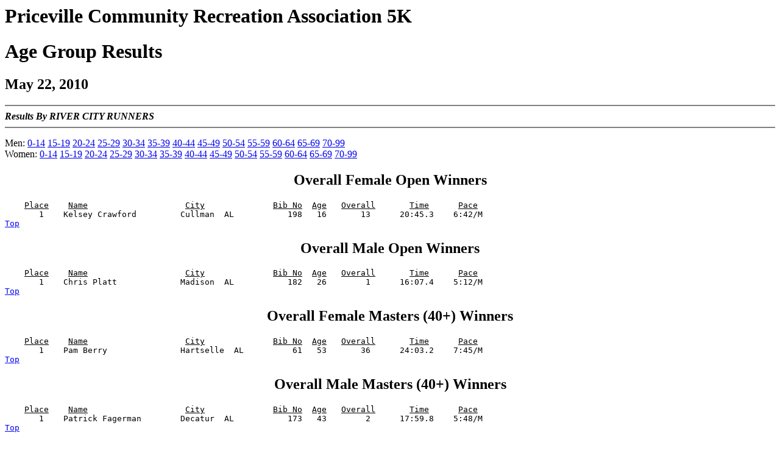

--- FILE ---
content_type: text/html
request_url: http://www.naolweb.com/rivercityrunner/2010-PCRA-5K-AGE-GRPS.HTM
body_size: 7039
content:
<!DOCTYPE HTML PUBLIC "-//W3C//DTD HTML 4.01 Transitional//EN">
<html lang=en>
<HEAD><TITLE>Priceville Community Recreation Association 5K</TITLE></HEAD>
<BODY>
<A Name = "Top"></A>
<H1>Priceville Community Recreation Association 5K</H1>
<H1>Age Group Results</H1>
<H2>May 22, 2010</H2>
<HR NOSHADE>
<B><I>Results By RIVER CITY RUNNERS</I></B>
<HR NOSHADE>
 <P>Men: <A href="# 1">0-14</A> <A href="# 2">15-19</A> <A href="# 3">20-24</A> <A href="# 4">25-29</A> <A href="# 5">30-34</A> <A href="# 6">35-39</A> <A href="# 7">40-44</A> <A href="# 8">45-49</A> <A href="# 9">50-54</A> <A href="#10">55-59</A> <A href="#11">60-64</A> <A href="#12">65-69</A> <A href="#13">70-99</A> <BR>
Women: <A href="#14">0-14</A> <A href="#15">15-19</A> <A href="#16">20-24</A> <A href="#17">25-29</A> <A href="#18">30-34</A> <A href="#19">35-39</A> <A href="#20">40-44</A> <A href="#21">45-49</A> <A href="#22">50-54</A> <A href="#23">55-59</A> <A href="#24">60-64</A> <A href="#25">65-69</A> <A href="#26">70-99</A> </P>
<H2 align="center">Overall Female Open Winners</H2>
<pre>
    <u>Place</u>    <u>Name</u>                    <u>City</u>              <u>Bib No</u>  <u>Age</u>   <u>Overall</u>       <u>Time</u>      <u>Pace</u>              
       1    Kelsey Crawford         Cullman  AL           198   16       13      20:45.3    6:42/M             
<A name = "  "></A><A href = "#Top">Top</A>
</pre>

<H2 align="center">Overall Male Open Winners</H2>
<pre>
    <u>Place</u>    <u>Name</u>                    <u>City</u>              <u>Bib No</u>  <u>Age</u>   <u>Overall</u>       <u>Time</u>      <u>Pace</u>              
       1    Chris Platt             Madison  AL           182   26        1      16:07.4    5:12/M             
<A name = "  "></A><A href = "#Top">Top</A>
</pre>

<H2 align="center">Overall Female Masters (40+) Winners</H2>
<pre>
    <u>Place</u>    <u>Name</u>                    <u>City</u>              <u>Bib No</u>  <u>Age</u>   <u>Overall</u>       <u>Time</u>      <u>Pace</u>              
       1    Pam Berry               Hartselle  AL          61   53       36      24:03.2    7:45/M             
<A name = "  "></A><A href = "#Top">Top</A>
</pre>

<H2 align="center">Overall Male Masters (40+) Winners</H2>
<pre>
    <u>Place</u>    <u>Name</u>                    <u>City</u>              <u>Bib No</u>  <u>Age</u>   <u>Overall</u>       <u>Time</u>      <u>Pace</u>              
       1    Patrick Fagerman        Decatur  AL           173   43        2      17:59.8    5:48/M             
<A name = "  "></A><A href = "#Top">Top</A>
</pre>

<H2 align="center">Overall Female Grand Masters Winners</H2>
<pre>
    <u>Place</u>    <u>Name</u>                    <u>City</u>              <u>Bib No</u>  <u>Age</u>   <u>Overall</u>       <u>Time</u>      <u>Pace</u>              
       1    Barbara Asherbranner    Falkville  AL         217   50       66      27:36.4    8:54/M             
<A name = "  "></A><A href = "#Top">Top</A>
</pre>

<H2 align="center">Overall Male Grand Masters Winners</H2>
<pre>
    <u>Place</u>    <u>Name</u>                    <u>City</u>              <u>Bib No</u>  <u>Age</u>   <u>Overall</u>       <u>Time</u>      <u>Pace</u>              
       1    Dan Burleson            Decatur  AL            92   50       11      20:26.3    6:35/M             
<A name = "14"></A><A href = "#Top">Top</A>
</pre>

<H2 align="center">Female 14 and under</H2>
<pre>
    <u>Place</u>    <u>Name</u>                    <u>City</u>              <u>Bib No</u>  <u>Age</u>   <u>Overall</u>       <u>Time</u>      <u>Pace</u>              
       1    JESSICA DOKE            Decatur  AL            89   14       72      28:05.9    9:04/M             
       2    Ashley Boyd             Somerville  AL         54   **       87      29:44.4    9:35/M             
       3    Jill Paulin             Decatur  AL            76   12       99      31:24.8   10:08/M             
       4    Angela Paulin           Decatur  AL            77   14      106      32:13.6   10:24/M             
       5    Lily Elmore             Decatur  AL           179   13      149      36:50.0   11:53/M             
       6    Emily Anne Griffith     Decatur  AL           120    8      152      37:18.4   12:02/M             
       7    Alana Drake             Decatur  AL            97   13      197      49:01.6   15:49/M             
<A name = " 1"></A><A href = "#Top">Top</A>
</pre>

<H2 align="center">Male 14 and under</H2>
<pre>
    <u>Place</u>    <u>Name</u>                    <u>City</u>              <u>Bib No</u>  <u>Age</u>   <u>Overall</u>       <u>Time</u>      <u>Pace</u>              
       1    Aaron Davis             Hartselle  AL         177   14       20      22:11.3    7:09/M             
       2    Tyler Johnson           Decatur  AL           116   14       22      22:18.3    7:12/M             
       3    Branden Tucker          Trinity  AL           211   12       68      27:39.8    8:55/M             
       4    Brandon Terry           Decatur  AL            48   12       79      29:13.7    9:25/M             
       5    Brayden Terrell         Trinity  AL           207   12       81      29:20.7    9:28/M             
       6    Connor Mitchell         Somerville  AL         31   13       91      30:04.5    9:42/M             
       7    Johnston McCutcheon     Hartselle  AL         191   13      141      35:36.1   11:29/M             
       8    Brandon Mason           Somerville  AL        147   10      172      41:13.6   13:18/M             
       9    Abbe Drake              Decatur  AL            95   11      198      49:16.5   15:54/M             
<A name = "15"></A><A href = "#Top">Top</A>
</pre>

<H2 align="center">Female 15 to 19</H2>
<pre>
    <u>Place</u>    <u>Name</u>                    <u>City</u>              <u>Bib No</u>  <u>Age</u>   <u>Overall</u>       <u>Time</u>      <u>Pace</u>              
       1    Kaitlin Wallace         Hartselle  AL         166   16       37      24:17.7    7:50/M             
       2    Anna Craig              Hartselle  AL          90   16       58      26:34.2    8:34/M             
       3    Paige Terry             Decatur  AL            49   15       80      29:18.9    9:27/M             
       4    Kelsee Tucker           Trinity  AL           210   15      102      31:52.3   10:17/M             
       5    Jessica Arighi          Huntsville  AL        193   18      105      32:13.4   10:24/M             
       6    Kirby Wallace           Hartselle  AL         167   19      126      34:38.2   11:10/M             
       7    Lindsay Simmons         Danville  AL          165   17      134      35:03.2   11:18/M             
       8    Morgan Doherty          Hartselle  AL         164   17      135      35:03.4   11:18/M             
       9    Hannah Pope             Decatur  AL           159   15      156      39:00.6   12:35/M             
      10    Carly Maynard           Hartselle  AL         219   15      157      39:06.1   12:37/M             
      11    MISSY ALEXANDER         Decatur  AL            57   15      160      39:42.8   12:48/M             
<A name = " 2"></A><A href = "#Top">Top</A>
</pre>

<H2 align="center">Male 15 to 19</H2>
<pre>
    <u>Place</u>    <u>Name</u>                    <u>City</u>              <u>Bib No</u>  <u>Age</u>   <u>Overall</u>       <u>Time</u>      <u>Pace</u>              
       1    Freddie Shirah, Jr.     Moulton  AL           185   15        6      19:11.4    6:11/M             
       2    Alec Rawlings           Decatur  AL           110   18        7      19:24.4    6:15/M             
       3    Samuel Buddy Mann       Courtland  AL         186   15       24      22:22.6    7:13/M             
       4    Alexander Wilt          Hartselle  AL         161   15       40      24:33.6    7:55/M             
       5    Jacob Neal              Cullman  AL           197   17       49      25:40.6    8:17/M             
       6    Isaac Robinson          Hartselle  AL         220   16       56      26:29.2    8:33/M             
       7    Andy Hampton            Decatur  AL           158   16       59      26:44.6    8:37/M             
       8    Shannon Kirby           Hartselle  AL         160   15       96      31:08.8   10:03/M             
<A name = "16"></A><A href = "#Top">Top</A>
</pre>

<H2 align="center">Female 20 to 24</H2>
<pre>
    <u>Place</u>    <u>Name</u>                    <u>City</u>              <u>Bib No</u>  <u>Age</u>   <u>Overall</u>       <u>Time</u>      <u>Pace</u>              
       1    Mallory Webb            Moulton  AL           184   24       82      29:34.5    9:32/M             
       2    Keri Rodgers            Hartselle  AL         113   24      124      33:54.3   10:56/M             
       3    Kimberly Haynes         Hartselle  AL         140   22      129      34:48.9   11:14/M             
       4    Tina Mixon              Tanner  AL             37   23      136      35:07.0   11:20/M             
       5    Jessie Eddy             Hartselle  AL          84   23      148      36:48.5   11:52/M             
       6    SALLY WARREN            Danville  AL           85   24      161      39:58.1   12:54/M             
       7    Whitney Westmoreland    Somerville  AL         63   21      173      41:14.5   13:18/M             
       8    Chelsea Watson          Decatur  AL           109   21      184      42:49.2   13:49/M             
       9    Lindsey Scott           Somerville  AL        148   21      186      43:10.8   13:55/M             
      10    Ashley Daniel           Harvest  AL           139   23      192      45:36.0   14:43/M             
      11    Beth Cross              Decatur  AL            38   23      205      52:51.6   17:03/M             
      12    Jada Cook               Hartselle  AL         209   23      206      53:22.4   17:13/M             
      13    Brittany Williams       Falkville  AL          65   24      208      54:44.1   17:39/M             
<A name = " 3"></A><A href = "#Top">Top</A>
</pre>

<H2 align="center">Male 20 to 24</H2>
<pre>
    <u>Place</u>    <u>Name</u>                    <u>City</u>              <u>Bib No</u>  <u>Age</u>   <u>Overall</u>       <u>Time</u>      <u>Pace</u>              
       1    Trent Dean              Decatur  AL            59   23       23      22:20.7    7:12/M             
       2    Chris Carr              Priceville  AL         50   22       25      22:47.8    7:21/M             
       3    Micah Jordan            Tanner  AL            222   23       26      22:51.3    7:22/M             
       4    Matt Johnson            Madison  AL           169   22       48      25:16.5    8:09/M             
       5    Jeremy Hubbard          Decatur  AL            60   23       74      28:10.3    9:05/M             
       6    Matt Spicer             Hartselle  AL         100   22      167      40:24.7   13:02/M             
<A name = "17"></A><A href = "#Top">Top</A>
</pre>

<H2 align="center">Female 25 to 29</H2>
<pre>
    <u>Place</u>    <u>Name</u>                    <u>City</u>              <u>Bib No</u>  <u>Age</u>   <u>Overall</u>       <u>Time</u>      <u>Pace</u>              
       1    Alena Downs             Madison  AL           123   25       43      24:38.6    7:57/M             
       2    Jessica Bankester       Decatur  AL           115   29       53      26:08.1    8:26/M             
       3    Jennifer Segars         Decatur  AL             8   27       77      28:40.4    9:15/M             
       4    Rebecca Summers         Decatur  AL            13   27       78      28:46.7    9:17/M             
       5    JENNIFER BLEVINS        Decatur  AL            41   27       92      30:20.4    9:47/M             
       6    Jaime Ciciora           Hartselle  AL         225   25      101      31:40.6   10:13/M             
       7    Lori Boston             Courtland  AL         200   25      108      32:20.1   10:26/M             
       8    JENNIFER SPRINGER       Decatur  AL            18   25      116      33:13.5   10:43/M             
       9    Amber Haney             Huntsville  AL         46   25      120      33:23.2   10:46/M             
      10    Heather Wilder          Priceville  AL         32   29      130      34:50.0   11:14/M             
      11    Kerra Reding            Moulton  AL           163   26      132      34:54.3   11:15/M             
      12    April Maxwell           Decatur  AL            58   29      133      34:55.2   11:16/M             
      13    Kimberly Welden         Decatur  AL            56   28      146      36:35.0   11:48/M             
      14    Brandy VanMeter         Decatur  AL            23   29      154      37:49.7   12:12/M             
      15    Tracey Henslee          Dora  AL               80   26      155      38:50.8   12:32/M             
      16    Angie Bradford          Falkville  AL         215   28      170      40:51.0   13:11/M             
      17    Michelle Spicer         Hartselle  AL         101   28      176      41:28.2   13:23/M             
      18    Kelli Morris            Hillsboro  AL          15   26      187      43:10.8   13:55/M             
      19    Jennifer Johnson        Madison  AL           171   26      190      44:43.6   14:25/M             
      20    Daphne Tabis            Hartselle  AL          40   29      193      45:45.7   14:45/M             
<A name = " 4"></A><A href = "#Top">Top</A>
</pre>

<H2 align="center">Male 25 to 29</H2>
<pre>
    <u>Place</u>    <u>Name</u>                    <u>City</u>              <u>Bib No</u>  <u>Age</u>   <u>Overall</u>       <u>Time</u>      <u>Pace</u>              
       1    Matthew Moore           Somerville  AL        203   25        3      18:24.8    5:56/M             
       2    Justin Kelso            Hartselle  AL         216   27       33      23:41.8    7:38/M             
       3    Josh Sloan              Hartselle  AL         218   29       39      24:30.4    7:54/M             
       4    Alex Olive              Decatur  AL           208   28       54      26:14.0    8:28/M             
       5    Jared Lawson            Decatur  AL           157   29       76      28:37.5    9:14/M             
       6    Brad Bankester          Decatur  AL           114   29       85      29:42.4    9:35/M             
       7    David Bankester         Hartselle  AL         146   26       88      29:47.1    9:36/M             
       8    Roy Boston              Courtland  AL         201   28       94      30:45.2    9:55/M             
       9    Brian Steinberg         Huntsville  AL         39   29      144      36:26.5   11:45/M             
<A name = "18"></A><A href = "#Top">Top</A>
</pre>

<H2 align="center">Female 30 to 34</H2>
<pre>
    <u>Place</u>    <u>Name</u>                    <u>City</u>              <u>Bib No</u>  <u>Age</u>   <u>Overall</u>       <u>Time</u>      <u>Pace</u>              
       1    Brandy Owens            Trinity  AL           188   33       41      24:36.4    7:56/M             
       2    ERICA GRIFFIN           Hartselle  AL          73   31       65      27:21.3    8:49/M             
       3    Bobby Malo              Somerville  AL         72   33       71      28:04.3    9:03/M             
       4    ANGIE TUCKER            Trinity  AL            68   34       73      28:06.0    9:04/M             
       5    Kristy Terry            Trinity  AL           189   33       75      28:22.2    9:09/M             
       6    Amanda Key              Hartselle  AL         137   34       95      31:06.0   10:02/M             
       7    Theresa Lambert         Hartselle  AL          69   32       97      31:17.7   10:05/M             
       8    Elaine Machado          Decatur  AL           105   31      109      32:20.4   10:26/M             
       9    Summer Evans            Hartselle  AL          19   30      113      32:29.9   10:29/M             
      10    LEEANN SPARKS           Hartselle  AL         134   30      122      33:27.0   10:47/M             
      11    MELANIE WALLACE         Owens Cross Roads     125   33      128      34:48.4   11:14/M             
      12    Carrie Ward             Decatur  AL            34   33      137      35:07.4   11:20/M             
      13    Carrie Creighton        Somerville  AL          2   33      140      35:21.6   11:24/M             
      14    Jamie Gettler           Decatur  AL            10   31      142      35:42.8   11:31/M             
      15    Kristi Duran            Priceville  AL          3   33      150      36:59.8   11:56/M             
      16    Vikki Turrentine        Hartselle  AL         122   34      151      37:06.8   11:58/M             
      17    Brandi Logston          Trinity  AL            16   31      166      40:23.7   13:02/M             
      18    Ragan Bailey            Moulton  AL           102   30      179      41:55.7   13:31/M             
      19    Aubrei Parker           Hartselle  AL          91   30      191      44:45.8   14:26/M             
      20    Kerrie Scott            Decatur  AL           176   34      195      46:04.3   14:52/M             
      21    Tylerann Betterton      Decatur  AL            66   34      201      50:52.8   16:25/M             
      22    Michelle Walker         Somerville  AL        138   34      202      51:30.3   16:37/M             
<A name = " 5"></A><A href = "#Top">Top</A>
</pre>

<H2 align="center">Male 30 to 34</H2>
<pre>
    <u>Place</u>    <u>Name</u>                    <u>City</u>              <u>Bib No</u>  <u>Age</u>   <u>Overall</u>       <u>Time</u>      <u>Pace</u>              
       1    Jason Mitchell          Harvest  AL           124   33       10      20:12.7    6:31/M             
       2    Juan Negron             Madison  AL           202   31       19      21:56.5    7:05/M             
       3    Michael Terry           Hartselle  AL         205   32       28      23:02.6    7:26/M             
       4    JOHN OLIVE              Decatur  AL            79   32       30      23:04.8    7:26/M             
       5    Juan Penuelas           Decatur  AL           128   30       42      24:38.6    7:57/M             
       6    John Evans              Hartselle  AL          20   33       50      25:43.1    8:18/M             
       7    Chad Malo               Somerville  AL         71   33       62      27:11.2    8:46/M             
       8    Vance Summers           Priceville  AL         30   32      114      32:40.4   10:32/M             
       9    Josh Boyd               Somerville  AL         53   30      131      34:53.4   11:15/M             
      10    Pascual Machado         Decatur  AL           106   30      165      40:16.1   12:59/M             
      11    Ryan Bailey             Moulton  AL           103   32      203      51:37.9   16:39/M             
<A name = "19"></A><A href = "#Top">Top</A>
</pre>

<H2 align="center">Female 35 to 39</H2>
<pre>
    <u>Place</u>    <u>Name</u>                    <u>City</u>              <u>Bib No</u>  <u>Age</u>   <u>Overall</u>       <u>Time</u>      <u>Pace</u>              
       1    Jeania Norton           Phil Campbell  AL     152   39       52      25:58.8    8:23/M             
       2    Erika Davis             Hartselle  AL         178   37       57      26:31.4    8:33/M             
       3    Dawn Daniel             Trinity  AL           190   37       60      26:46.5    8:38/M             
       4    Jennifer Burfield       Moulton  AL           195   38       69      27:46.2    8:57/M             
       5    Leann Richardson        Decatur  AL            52   35       83      29:39.5    9:34/M             
       6    Amy Hood                Decatur  AL           145   35      103      32:04.8   10:21/M             
       7    Tonya Jones             Decatur  AL           214   39      111      32:25.2   10:27/M             
       8    KIM THURSTON            Decatur  AL            75   39      123      33:27.3   10:47/M             
       9    Kristi Terrell          Trinity  AL           206   36      138      35:15.0   11:22/M             
      10    Tina Parker             Decatur  AL            70   37      145      36:34.1   11:48/M             
      11    ANDREA DUCKER           Decatur  AL           223   35      158      39:15.1   12:40/M             
      12    LESLIE FENTON           Decatur  AL           118   35      162      39:58.4   12:54/M             
      13    Daphne Emery            Athens  AL            153   37      180      42:05.0   13:35/M             
      14    Carol Scott             Somerville  AL         45   38      196      47:27.9   15:18/M             
      15    Becky Phillips          Hartselle  AL         130   36      204      52:51.6   17:03/M             
      16    Kim Lindsey             Somerville  AL          7   39      207      54:43.9   17:39/M             
<A name = " 6"></A><A href = "#Top">Top</A>
</pre>

<H2 align="center">Male 35 to 39</H2>
<pre>
    <u>Place</u>    <u>Name</u>                    <u>City</u>              <u>Bib No</u>  <u>Age</u>   <u>Overall</u>       <u>Time</u>      <u>Pace</u>              
       1    ERIC Schotz             Decatur  AL           117   38        5      18:52.1    6:05/M             
       2    David Rawlings          Decatur  AL           129   38        8      19:58.7    6:26/M             
       3    Nathan Graham           Moulton  AL           194   36        9      20:12.6    6:31/M             
       4    Dave Truitt             Decatur  AL            98   37       18      21:45.1    7:01/M             
       5    Brad White              Decatur  AL           187   36       21      22:15.7    7:11/M             
       6    Eric Lonnergan          Decatur  AL           149   38       27      22:53.5    7:23/M             
       7    Arthur Metcalf          Athens  AL            181   39       55      26:14.9    8:28/M             
       8    Kevin Grant             Hartselle  AL         112   36       67      27:37.2    8:55/M             
       9    Tony Wade               Hartselle  AL         144   37      125      34:02.0   10:59/M             
      10    Mike Norton             Phil Campbell  AL     151   39      139      35:15.5   11:22/M             
      11    Patrick Griffith        Decatur  AL            55   38      153      37:18.4   12:02/M             
      12    Jason Lacks             Somerville  AL        226   37      181      42:34.8   13:44/M             
<A name = "20"></A><A href = "#Top">Top</A>
</pre>

<H2 align="center">Female 40 to 44</H2>
<pre>
    <u>Place</u>    <u>Name</u>                    <u>City</u>              <u>Bib No</u>  <u>Age</u>   <u>Overall</u>       <u>Time</u>      <u>Pace</u>              
       1    Cheryl Michael          Huntsville  AL         82   43       51      25:50.9    8:20/M             
       2    Julie Davis             Hartselle  AL         221   41       89      29:59.9    9:40/M             
       3    Terri Pruitt            Corinth  MS           155   40      127      34:44.3   11:12/M             
       4    Cindy Livingston        Priceville  AL          4   40      143      36:21.4   11:44/M             
       5    Jeanne Simpson          Decatur  AL           224   43      159      39:16.4   12:40/M             
       6    Kelley Jones            Decatur  AL            93   40      171      40:54.5   13:12/M             
       7    Janesa Terry            Decatur  AL            47   41      175      41:23.8   13:21/M             
       8    Lisa Westmoreland       Somerville  AL         62   43      177      41:36.0   13:25/M             
       9    Margaret Palmer         Hartselle  AL          11   42      182      42:44.7   13:47/M             
      10    Earlene Long            Decatur  AL            29   43      189      43:37.2   14:04/M             
      11    Michelle Drake          Decatur  AL            94   41      199      49:34.0   15:59/M             
      12    Twyla Sloan             Decatur  AL            42   44      209      55:22.5   17:52/M             
<A name = " 7"></A><A href = "#Top">Top</A>
</pre>

<H2 align="center">Male 40 to 44</H2>
<pre>
    <u>Place</u>    <u>Name</u>                    <u>City</u>              <u>Bib No</u>  <u>Age</u>   <u>Overall</u>       <u>Time</u>      <u>Pace</u>              
       1    Ben Logston             Town Creek  AL        156   41       16      21:38.4    6:59/M             
       2    RICK DOKE               Decatur  AL            88   43       32      23:28.4    7:34/M             
       3    Mark Swanner            Athens  AL            154   41       34      23:49.9    7:41/M             
       4    Sidney Slate            Hartselle  AL          99   43       35      23:53.3    7:42/M             
       5    Rich Goodwin            Decatur  AL           172   42       45      24:47.3    8:00/M             
       6    Jonathan Paulin         Decatur  AL            78   44       64      27:20.6    8:49/M             
       7    Melvin Duran            Priceville  AL          1   40       84      29:42.2    9:35/M             
       8    Chris McLemore          Trinity  AL            51   43      107      32:15.7   10:24/M             
       9    Craig Livingston        Priceville  AL          6   40      168      40:28.5   13:03/M             
<A name = "21"></A><A href = "#Top">Top</A>
</pre>

<H2 align="center">Female 45 to 49</H2>
<pre>
    <u>Place</u>    <u>Name</u>                    <u>City</u>              <u>Bib No</u>  <u>Age</u>   <u>Overall</u>       <u>Time</u>      <u>Pace</u>              
       1    Lisa Pope               Decatur  AL            17   45      100      31:33.1   10:11/M             
       2    Jessica Dunnavant       Athens  AL            135   45      119      33:23.1   10:46/M             
       3    Belinda Lane            Hartselle  AL          26   49      147      36:35.5   11:48/M             
       4    Beth Benfield           Huntsville  AL         43   45      174      41:21.7   13:20/M             
       5    Deana Carr              Priceville  AL          9   47      178      41:49.7   13:29/M             
       6    Carole Davidson         Athens  AL            133   47      185      42:54.1   13:50/M             
       7    Melissa Williams        Decatur  AL            22   47      188      43:13.9   13:56/M             
       8    Kerry Mitchell          Somerville  AL         14   48      194      45:55.7   14:49/M             
<A name = " 8"></A><A href = "#Top">Top</A>
</pre>

<H2 align="center">Male 45 to 49</H2>
<pre>
    <u>Place</u>    <u>Name</u>                    <u>City</u>              <u>Bib No</u>  <u>Age</u>   <u>Overall</u>       <u>Time</u>      <u>Pace</u>              
       1    Glenn Dodd              Northport  AL         175   47        4      18:41.0    6:02/M             
       2    Ronnie Nelson           Madison  AL           131   48       14      20:50.8    6:43/M             
       3    Jeff Fagerman           Somerville  AL        174   48       15      21:01.8    6:47/M             
       4    Ronnie Warren           Moulton  AL           150   45       44      24:39.3    7:57/M             
       5    Don Owen                Rogersville  AL       204   45       47      25:14.9    8:08/M             
       6    Mike McCutcheon         Hartselle  AL         192   45       61      26:54.3    8:41/M             
       7    Sonny Johnson           Decatur  AL           170   48       90      30:01.6    9:41/M             
       8    DARREN NEWBERRY         Decatur  AL           111   46       93      30:38.7    9:53/M             
       9    Tim Dargan              Madison  AL           168   49       98      31:21.7   10:07/M             
      10    MITCH TIFFANY           Decatur  AL            33   49      110      32:22.0   10:26/M             
<A name = "22"></A><A href = "#Top">Top</A>
</pre>

<H2 align="center">Female 50 to 54</H2>
<pre>
    <u>Place</u>    <u>Name</u>                    <u>City</u>              <u>Bib No</u>  <u>Age</u>   <u>Overall</u>       <u>Time</u>      <u>Pace</u>              
       1    DAWN LEDBETTER          Decatur  AL           212   54      104      32:10.0   10:23/M             
       2    Rhonda Mullican         Hartselle  AL          24   51      163      40:00.5   12:54/M             
       3    Debi Garrison           Decatur  AL            25   52      200      50:29.1   16:17/M             
<A name = " 9"></A><A href = "#Top">Top</A>
</pre>

<H2 align="center">Male 50 to 54</H2>
<pre>
    <u>Place</u>    <u>Name</u>                    <u>City</u>              <u>Bib No</u>  <u>Age</u>   <u>Overall</u>       <u>Time</u>      <u>Pace</u>              
       1    David Zajic             Decatur  AL           162   52       12      20:37.0    6:39/M             
       2    Craig Williamson        Decatur  AL            27   54       17      21:41.9    7:00/M             
       3    Chip Spicer             Hartselle  AL         213   52       46      25:07.8    8:06/M             
       4    Randy Woodruff          Decatur  AL           136   51       70      28:01.0    9:02/M             
       5    Philip Drake            Decatur  AL            96   51      112      32:26.0   10:28/M             
       6    Bob Watson              Athens  AL            119   50      115      33:13.1   10:43/M             
<A name = "23"></A><A href = "#Top">Top</A>
</pre>

<H2 align="center">Female 55 to 59</H2>
<pre>
    <u>Place</u>    <u>Name</u>                    <u>City</u>              <u>Bib No</u>  <u>Age</u>   <u>Overall</u>       <u>Time</u>      <u>Pace</u>              
       1    Cheri Laney             Laceys Spring  AL     141   59      118      33:17.9   10:44/M             
       2    Henriette Hipp          Decatur  AL            64   55      164      40:08.3   12:57/M             
       3    JoAnn Cummings          Decatur  AL           142   55      169      40:28.8   13:03/M             
       4    Peggy Lynch             Moulton  AL            35   57      183      42:45.1   13:47/M             
<A name = "10"></A><A href = "#Top">Top</A>
</pre>

<H2 align="center">Male 55 to 59</H2>
<pre>
    <u>Place</u>    <u>Name</u>                    <u>City</u>              <u>Bib No</u>  <u>Age</u>   <u>Overall</u>       <u>Time</u>      <u>Pace</u>              
       1    Jerry Puckett           Decatur  AL           199   59       31      23:07.7    7:27/M             
       2    TOM DAVIDSON            Athens  AL            132   55       38      24:19.9    7:51/M             
       3    Robin Haynes            Hartselle  AL         126   55       63      27:15.1    8:47/M             
       4    Gary Webb               Trinity  AL           183   57      121      33:24.0   10:46/M             
<A name = "11"></A><A href = "#Top">Top</A>
</pre>

<H2 align="center">Male 60 to 64</H2>
<pre>
    <u>Place</u>    <u>Name</u>                    <u>City</u>              <u>Bib No</u>  <u>Age</u>   <u>Overall</u>       <u>Time</u>      <u>Pace</u>              
       1    JAMES SATTERFIELD       Harvest  AL           127   60       29      23:03.2    7:26/M             
       2    Don Laney               Laceys Spring  AL     143   61       86      29:42.9    9:35/M             
<A name = "13"></A><A href = "#Top">Top</A>
</pre>

<H2 align="center">Male 70 and over</H2>
<pre>
    <u>Place</u>    <u>Name</u>                    <u>City</u>              <u>Bib No</u>  <u>Age</u>   <u>Overall</u>       <u>Time</u>      <u>Pace</u>              
       1    Samual Graham           Moulton  AL           196   75      117      33:16.1   10:44/M             
</pre>
 
<HR NOSHADE>
</BODY>
</HTML>